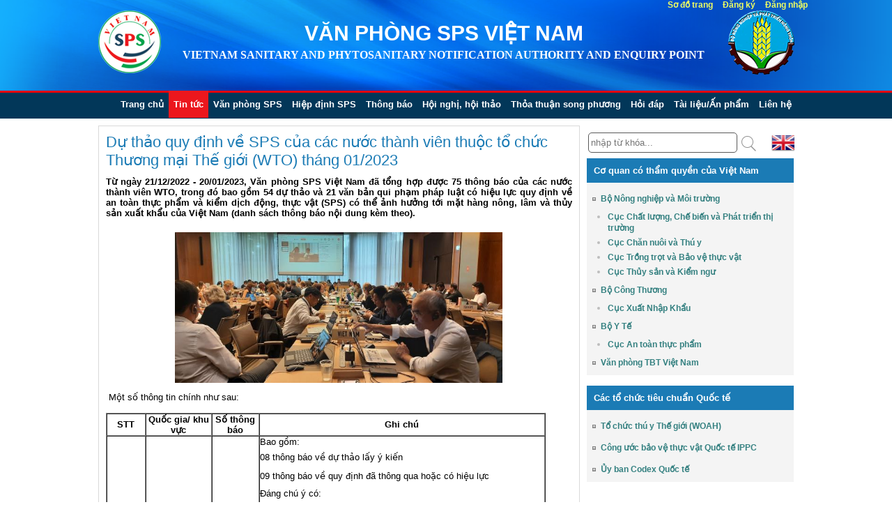

--- FILE ---
content_type: text/html; charset=utf-8
request_url: http://www.spsvietnam.gov.vn/Article/ViewPost.aspx?pageid=39&mid=536&ItemID=1760&pagenumber=6
body_size: 24084
content:



<!DOCTYPE html>
<html dir="ltr" lang="en-US">
<head id="ctl00_Head1"><title>
	Dự thảo quy định về SPS của các nước thành viên thuộc tổ chức Thương mại Thế giới (WTO) tháng 01/2023 - VĂN PHÒNG SPS VIỆT NAM
</title>
<meta http-equiv="Content-Type" content="text/html; charset=utf-8" />
<link rel="search" type="application/opensearchdescription+xml" title="VĂN PHÒNG SPS VIỆT NAM Tìm kiếm" href="http://www.spsvietnam.gov.vn/SearchEngineInfo.ashx" /><meta name="viewport" content="initial-scale = 1.0, maximum-scale = 1.0, user-scalable = no, width = device-width" />
<link rel='stylesheet' type='text/css' href='//ajax.googleapis.com/ajax/libs/jqueryui/1.10.2/themes/sunny/jquery-ui.css' />
<link rel='stylesheet' type='text/css' href='/Data/Sites/1/skins/art42-blue/style.css' />
<link rel='stylesheet' type='text/css' href='/Data/Sites/1/skins/art42-blue/style.responsive.css' />
<link rel='stylesheet' type='text/css' href='/ClientScript/colorbox/cb_mojo_dark1.css' />
<link rel='stylesheet' type='text/css' href='/Data/style/cluetip/jquery.cluetip.css' />
<link rel='stylesheet' type='text/css' href='/Data/style/jqtoolbar/style.css' />
<link rel='stylesheet' type='text/css' href='/Data/style/forums/style.css' />
<link rel='stylesheet' type='text/css' href='/Data/style/CalExtender/Calendar.css' />
<link rel='stylesheet' type='text/css' href='/Data/style/gridview/WhiteChromeGridView.css' />
<link rel='stylesheet' type='text/css' href='/Data/style/qtfile/default.css' />
<link rel='stylesheet' type='text/css' href='/Data/style/common/style.css' />
<link rel='stylesheet' type='text/css' href='/Data/style/adminmenu/style.css' />
<link rel='stylesheet' type='text/css' href='/Data/style/nivoslider/default/default.css' />
<link rel='stylesheet' type='text/css' href='/Data/style/StyleSlider/jquery.bxslider.css' />
<link rel='stylesheet' type='text/css' href='/Data/Sites/1/skins/art42-blue/stylemojo.css' />
<link rel='stylesheet' type='text/css' href='/Data/Sites/1/skins/art42-blue/styleblog.css' />
<link rel='stylesheet' type='text/css' href='/Data/Sites/1/skins/art42-blue/styleforum.css' />
<link rel='stylesheet' type='text/css' href='/Data/Sites/1/skins/art42-blue/stylefeedmanager.css' />
<link rel='stylesheet' type='text/css' href='/Data/Sites/1/skins/art42-blue/styleformwizard.css' />
<link rel='stylesheet' type='text/css' href='/Data/Sites/1/skins/art42-blue/stylewebstore.css' />
<link rel='stylesheet' type='text/css' href='/Data/Sites/1/skins/art42-blue/styleaspcalendar.css' />
<link rel='stylesheet' type='text/css' href='/Data/Sites/1/skins/art42-blue/styledatacalendar.css' />
<link rel='stylesheet' type='text/css' href='/Data/Sites/1/skins/art42-blue/styletreeview.css' />
<link rel='stylesheet' type='text/css' href='/Data/Sites/1/skins/art42-blue/style-artisteer-overrides.css' />
<link rel='stylesheet' type='text/css' href='/Data/style/jplayer/bluemonday/jplayer.blue.monday.css' />
<link rel='shortcut icon' href='/Data/Sites/1/skins/art42-blue/favicon.ico' />
<script src="//ajax.googleapis.com/ajax/libs/jquery/1.9.1/jquery.min.js" type="text/javascript" ></script>
<script src="//ajax.googleapis.com/ajax/libs/jqueryui/1.10.2/jquery-ui.min.js" type="text/javascript" ></script><link rel='canonical' href='http://www.spsvietnam.gov.vn/du-thao-quy-dinh-ve-sps-cua-cac-nuoc-thanh-vien-thuoc-to-chuc-thuong-mai-the-gioi-wto-thang-012023' /></head>
<body id="ctl00_Body" class="pagebody">
    
    
    
    <form method="post" action="/" id="aspnetForm">
<div class="aspNetHidden">
<input type="hidden" name="__EVENTTARGET" id="__EVENTTARGET" value="" />
<input type="hidden" name="__EVENTARGUMENT" id="__EVENTARGUMENT" value="" />
<input type="hidden" name="__VIEWSTATEFIELDCOUNT" id="__VIEWSTATEFIELDCOUNT" value="23" />
<input type="hidden" name="__VIEWSTATE" id="__VIEWSTATE" value="/[base64]" />
<input type="hidden" name="__VIEWSTATE1" id="__VIEWSTATE1" value="[base64]" />
<input type="hidden" name="__VIEWSTATE2" id="__VIEWSTATE2" value="[base64]" />
<input type="hidden" name="__VIEWSTATE3" id="__VIEWSTATE3" value="dmnDqm4gdGh14buZYyB04buVIGNo4bupYyBUaMawxqFuZyBt4bqhaSBUaOG6vyBnaeG7m2kgKFdUTykgdGjDoW5nIDgvMjAyNCAfBgV/[base64]" />
<input type="hidden" name="__VIEWSTATE4" id="__VIEWSTATE4" value="[base64]/[base64]" />
<input type="hidden" name="__VIEWSTATE5" id="__VIEWSTATE5" value="[base64]" />
<input type="hidden" name="__VIEWSTATE6" id="__VIEWSTATE6" value="[base64]" />
<input type="hidden" name="__VIEWSTATE7" id="__VIEWSTATE7" value="[base64]" />
<input type="hidden" name="__VIEWSTATE8" id="__VIEWSTATE8" value="[base64]/ZAIBD2QWAgIBDxYCHwcC" />
<input type="hidden" name="__VIEWSTATE9" id="__VIEWSTATE9" value="[base64]" />
<input type="hidden" name="__VIEWSTATE10" id="__VIEWSTATE10" value="[base64]" />
<input type="hidden" name="__VIEWSTATE11" id="__VIEWSTATE11" value="[base64]" />
<input type="hidden" name="__VIEWSTATE12" id="__VIEWSTATE12" value="[base64]" />
<input type="hidden" name="__VIEWSTATE13" id="__VIEWSTATE13" value="[base64]" />
<input type="hidden" name="__VIEWSTATE14" id="__VIEWSTATE14" value="[base64]/cGFnZWlkPTM5Jm1pZD00NjUmaXRlbT01MR8CaGRkAgEPDxYEHwYFSGh0dHA6Ly93d3cuc3BzdmlldG5hbS5nb3Yudm4vQmFubmVyL0NsaWNrLmFzcHg/cGFnZWlkPTM5Jm1pZD00NjUmaXRlbT01MR8LZWQWBmYPDxYKHwwbAAAAAACwckABAAAA" />
<input type="hidden" name="__VIEWSTATE15" id="__VIEWSTATE15" value="[base64]" />
<input type="hidden" name="__VIEWSTATE16" id="__VIEWSTATE16" value="[base64]" />
<input type="hidden" name="__VIEWSTATE17" id="__VIEWSTATE17" value="cHg/cGFnZWlkPTM5Jm1pZD00NjUmaXRlbT01MB8CaGRkAgEPDxYEHwYFSGh0dHA6Ly93d3cuc3BzdmlldG5hbS5nb3Yudm4vQmFubmVyL0NsaWNrLmFzcHg/[base64]" />
<input type="hidden" name="__VIEWSTATE18" id="__VIEWSTATE18" value="[base64]" />
<input type="hidden" name="__VIEWSTATE19" id="__VIEWSTATE19" value="X3QucG5nHwECgAIfAmhkZAICDxUBAGQCAw9kFghmDw8WCh8DBQRFZGl0HwoFDUNo4buJbmggc+G7rWEfBAUbL0RhdGEvU2l0ZUltYWdlcy9wZW5jaWwucG5nHwYFS2h0dHA6Ly93d3cuc3BzdmlldG5hbS5nb3Yudm4vQmFubmVyL0VkaXRQb3N0LmFzcHg/cGFnZWlkPTM5Jm1pZD00NjUmaXRlbT01Mh8CaGRkAgEPDxYEHwYFSGh0dHA6Ly93d3cuc3BzdmlldG5hbS5nb3Yudm4vQmFubmVyL0NsaWNrLmFzcHg/cGFnZWlkPTM5Jm1pZD00NjUmaXRlbT01Mh8LZWQWBmYPDxYKHwwbAAAAAACwckABAAAAHw0bAAAAAAAAWUABAAAAHwQFO34vRGF0YS9JbWFnZXMvQmFubmVyL0Q3RUNEQzFFQ0I4RTQxMDFBNDhBMTQ3RjVFQzNGMkM1X3QucG5nHwECgAMfAmhkZAIBDw8W" />
<input type="hidden" name="__VIEWSTATE20" id="__VIEWSTATE20" value="[base64]" />
<input type="hidden" name="__VIEWSTATE21" id="__VIEWSTATE21" value="[base64]/Dw8WAh8CaGRkGAMFHl9fQ29udHJvbHNSZXF1aXJlUG9zdEJhY2tLZXlfXxYDBRJjdGwwMCRJbWFnZUJ1dHRvbjIFJWN0bDAwJHJpZ2h0Q29udGVudCRjdGwwMCRpbWdidG5TZWFyY2gFIGN0bDAwJHJpZ2h0Q29udGVudCRjdGwwMCRidG5MYW5n" />
<input type="hidden" name="__VIEWSTATE22" id="__VIEWSTATE22" value="BS1jdGwwMCRtYWluQ29udGVudCRhcnRpY2xlVmlldyRkcE90aGVyQXJ0aWNsZXMPPCsABAEDZmQFLWN0bDAwJG1haW5Db250ZW50JGFydGljbGVWaWV3JGx2T3RoZXJBcnRpY2xlcw88KwAOAgxmDQIKZKVeUD4YxIltxUZZSOqrzZ82J756" />
</div>

<script type="text/javascript">
//<![CDATA[
var theForm = document.forms['aspnetForm'];
if (!theForm) {
    theForm = document.aspnetForm;
}
function __doPostBack(eventTarget, eventArgument) {
    if (!theForm.onsubmit || (theForm.onsubmit() != false)) {
        theForm.__EVENTTARGET.value = eventTarget;
        theForm.__EVENTARGUMENT.value = eventArgument;
        theForm.submit();
    }
}
//]]>
</script>


<script src="/WebResource.axd?d=aEKlBD_PsUpjlWTa5AUc37zJsjJ3fPS_4WWXiZV6uMnzkI8t_gcHUMYLOALBYVX0bSGsZIa-DrULpJz6o-IxWX1HBJg1&amp;t=638286317964787378" type="text/javascript"></script>


<script src="/Data/Sites/1/skins/art42-blue/script.js" type="text/javascript" ></script>
<script src="/Data/Sites/1/skins/art42-blue/script.responsive.js" type="text/javascript" ></script>
<script src="/Data/Sites/1/skins/art42-blue/jquery.number.js" type="text/javascript" ></script>
<script src="/Data/Sites/1/skins/art42-blue/jquery.maskMoney.js" type="text/javascript" ></script>
<script type="text/javascript">
//<![CDATA[
var __cultureInfo = {"name":"vi-VN","numberFormat":{"CurrencyDecimalDigits":2,"CurrencyDecimalSeparator":",","IsReadOnly":false,"CurrencyGroupSizes":[3],"NumberGroupSizes":[3],"PercentGroupSizes":[3],"CurrencyGroupSeparator":".","CurrencySymbol":"₫","NaNSymbol":"NaN","CurrencyNegativePattern":8,"NumberNegativePattern":1,"PercentPositivePattern":0,"PercentNegativePattern":0,"NegativeInfinitySymbol":"-Infinity","NegativeSign":"-","NumberDecimalDigits":2,"NumberDecimalSeparator":",","NumberGroupSeparator":".","CurrencyPositivePattern":3,"PositiveInfinitySymbol":"Infinity","PositiveSign":"+","PercentDecimalDigits":2,"PercentDecimalSeparator":",","PercentGroupSeparator":".","PercentSymbol":"%","PerMilleSymbol":"‰","NativeDigits":["0","1","2","3","4","5","6","7","8","9"],"DigitSubstitution":1},"dateTimeFormat":{"AMDesignator":"SA","Calendar":{"MinSupportedDateTime":"\/Date(-62135596800000)\/","MaxSupportedDateTime":"\/Date(253402275599999)\/","AlgorithmType":1,"CalendarType":1,"Eras":[1],"TwoDigitYearMax":2029,"IsReadOnly":false},"DateSeparator":"/","FirstDayOfWeek":1,"CalendarWeekRule":0,"FullDateTimePattern":"dd MMMM yyyy h:mm:ss tt","LongDatePattern":"dd MMMM yyyy","LongTimePattern":"h:mm:ss tt","MonthDayPattern":"dd MMMM","PMDesignator":"CH","RFC1123Pattern":"ddd, dd MMM yyyy HH\u0027:\u0027mm\u0027:\u0027ss \u0027GMT\u0027","ShortDatePattern":"dd/MM/yyyy","ShortTimePattern":"h:mm tt","SortableDateTimePattern":"yyyy\u0027-\u0027MM\u0027-\u0027dd\u0027T\u0027HH\u0027:\u0027mm\u0027:\u0027ss","TimeSeparator":":","UniversalSortableDateTimePattern":"yyyy\u0027-\u0027MM\u0027-\u0027dd HH\u0027:\u0027mm\u0027:\u0027ss\u0027Z\u0027","YearMonthPattern":"MMMM yyyy","AbbreviatedDayNames":["CN","T2","T3","Tư","Năm","Sáu","Bảy"],"ShortestDayNames":["C","H","B","T","N","S","B"],"DayNames":["Chủ Nhật","Thứ Hai","Thứ Ba","Thứ Tư","Thứ Năm","Thứ Sáu","Thứ Bảy"],"AbbreviatedMonthNames":["Thg1","Thg2","Thg3","Thg4","Thg5","Thg6","Thg7","Thg8","Thg9","Thg10","Thg11","Thg12",""],"MonthNames":["Tháng Giêng","Tháng Hai","Tháng Ba","Tháng Tư","Tháng Năm","Tháng Sáu","Tháng Bảy","Tháng Tám","Tháng Chín","Tháng Mười","Tháng Mười Một","Tháng Mười Hai",""],"IsReadOnly":false,"NativeCalendarName":"Dương Lịch","AbbreviatedMonthGenitiveNames":["Thg1","Thg2","Thg3","Thg4","Thg5","Thg6","Thg7","Thg8","Thg9","Thg10","Thg11","Thg12",""],"MonthGenitiveNames":["Tháng Giêng","Tháng Hai","Tháng Ba","Tháng Tư","Tháng Năm","Tháng Sáu","Tháng Bảy","Tháng Tám","Tháng Chín","Tháng Mười","Tháng Mười Một","Tháng Mười Hai",""]},"eras":[1,"A.D.",null,0]};//]]>
</script>

<script src="/ScriptResource.axd?d=[base64]" type="text/javascript"></script>
<div class="aspNetHidden">

	<input type="hidden" name="__VIEWSTATEGENERATOR" id="__VIEWSTATEGENERATOR" value="9F0B35BC" />
	<input type="hidden" name="__SCROLLPOSITIONX" id="__SCROLLPOSITIONX" value="0" />
	<input type="hidden" name="__SCROLLPOSITIONY" id="__SCROLLPOSITIONY" value="0" />
	<input type="hidden" name="__EVENTVALIDATION" id="__EVENTVALIDATION" value="/wEdAAWBUGM7QTDNPBlZX1rkR9tFK54MsQ9Z5Tipa4C3CU9lI5K/omJ7/n3jk2PtxOUvTkHkjLVsE/YTdzOnNU+qljaO34OOxYBAGmdvJPSl3QeQxkwSfDeAR0IkZTx5eu0DUAbSXl1r" />
</div>
        
        
        
        <script type="text/javascript">
//<![CDATA[
Sys.WebForms.PageRequestManager._initialize('ctl00$ScriptManager1', 'aspnetForm', ['tctl00$mainContent$articleView$updatePanel',''], [], [], 90, 'ctl00');
//]]>
</script>

        <div id="art-main">
            <header class="header">
                
                <div class="banner">
                    <div class="logo">
                        <div class="img_logo">
                            <a href='/' title='VĂN PHÒNG SPS VIỆT NAM' class=''><img class='sitelogo' alt='VĂN PHÒNG SPS VIỆT NAM' src='/Data/Sites/1/logos/logoSPS.png' /></a>
                        </div>
                        <div class="tit_header">
                            <h2 class="slogan">
                                <a class='siteheading' href='http://www.spsvietnam.gov.vn/Default.aspx'>VĂN PHÒNG SPS VIỆT NAM</a>                                                       
                            </h2>
                            <h1 >
                                Vietnam Sanitary and Phytosanitary Notification Authority and Enquiry Point 
                                                                                            
                            </h1>
                        </div>
                        <div class="img_logo1">
                            <img id="ctl00_imgNN" src="../Data/Sites/1/logos/logoNN.png" />
                        </div>
                    </div>
                    
                                                           
                </div>
                <div class="cleared"></div>
                <nav class="art-nav clearfix">
                    <div class="art-nav-inner">
                                <a href='#startcontent' class='skiplink'>Bỏ qua chuyển hướng</a>
                                
<ul class='art-hmenu'><li><a href='/trang-chu'>Trang chủ</a></li><li><a class='active' href='/tin-tuc'>Tin tức</a></li><li><a href='http://www.spsvietnam.gov.vn/gioi-thieu-van-phong-sps'>Văn ph&#242;ng SPS</a><ul><li><a href='/gioi-thieu-van-phong-sps'>Giới thiệu</a></li><li><a href='/to-chuc'>Tổ chức</a></li><li><a href='/mang-luoi-ho-tro-ky-thuat'>Mạng lưới hỗ trợ kỹ thuật</a></li></ul></li><li><a class='unclickable' href='/hiep-dinh-sps'>Hiệp định SPS</a><ul><li><a href='/wtosps'>WTO/SPS</a></li><li><a href='/evfta'>EVFTA</a></li><li><a href='/cptpp'>CPTPP</a></li></ul></li><li><a class='unclickable' href='/thong-bao'>Th&#244;ng b&#225;o</a><ul><li><a href='/thong-bao-viet-nam'>Việt Nam</a></li><li><a href='/thong-bao-cac-nuoc-thanh-vien'>C&#225;c nước th&#224;nh vi&#234;n</a></li></ul></li><li><a href='/hoi-nghi-hoi-thao'>Hội nghị, hội thảo</a></li><li><a class='unclickable' href='/thoa-thuan-song-phuong'>Thỏa thuận song phương</a><ul><li><a href='/an-toan-thuc-pham'>An to&#224;n thực phẩm</a></li><li><a href='/thoa-thuan-song-phuong-thuy-san'>Thủy sản v&#224; sản phẩm thủy sản</a></li><li><a href='/thoa-thuan-song-phuong-thu-y'>Động vật v&#224; sản phẩm động vật</a></li><li><a href='/thuc-vat-va-san-pham-thuc-vat'>Thực vật v&#224; sản phẩm thực vật</a></li></ul></li><li><a href='/hoi-dap'>Hỏi đ&#225;p</a></li><li><a href='/tai-lieuan-pham'>T&#224;i liệu/Ấn phẩm</a></li><li><a href='/lien-he-sps'>Li&#234;n hệ</a></li></ul>



                        <div class="lang">

                        <input type="image" name="ctl00$ImageButton2" id="ctl00_ImageButton2" src="../Data/Images/UnitedKingdom.png" />
                    </div>
                        </div>
                    </nav>
            </header>
            <div class="art-sheet clearfix">
                <div class="art-layout-wrapper">
                    <div id='ctl00_divTop' class='art-sidetop topside cmszone'>

                        
                    
</div>
                </div>
            </div>
            <div class="art-sheet clearfix">
                <div class="art-layout-wrapper">
                    <div class="art-content-layout">
                        <div class="art-content-layout-row">
                            
                            <div id='ctl00_divCenter' class='art-layout-cell art-content center-rightmargin cmszone'>

                                
                                
                                <a id="startcontent"></a>
                                
    <div id="ctl00_mainContent_pnlContainer" class="module536">
	
        
            
            <div id="ctl00_mainContent_articleView_pnlArticle" class="panelwrapper articleview">
		
    
    <div class='art-postcontent'>

        <div class="modulecontent">
            <div id="ctl00_mainContent_articleView_divarticle" class="articlecenter-rightnav">
			
                <div class="body">
                    <h2 class="articletitle">
                        Dự thảo quy định về SPS của c&#225;c nước th&#224;nh vi&#234;n thuộc tổ chức Thương mại Thế giới (WTO) th&#225;ng 01/2023&nbsp;
                        <a id="ctl00_mainContent_articleView_lnkEdit" title="Edit" class="ModuleEditLink"></a>
                    </h2>
                    
                    
                    <div class="articlepager">
                        
                        
                    </div>
                    <div id="ctl00_mainContent_articleView_pnlDetails">
				
                        <div class="art-summury">
                            Từ ngày 21/12/2022 - 20/01/2023, Văn phòng SPS Việt Nam đã tổng hợp được 75 thông báo của các nước thành viên WTO, trong đó bao gồm 54 dự thảo và 21 văn bản qui phạm pháp luật có hiệu lực quy định về an toàn thực phẩm và kiểm dịch động, thực vật (SPS) có thể ảnh hưởng tới mặt hàng nông, lâm và thủy sản xuất khẩu của Việt Nam (danh sách thông báo nội dung kèm theo).
                        </div>
                        <div id="ctl00_mainContent_articleView_pnImage">
					
                            <div class="detailimg" align="center">
                                <img id="ctl00_mainContent_articleView_img" src="../Data/Images/Article/97A7F32AE4C74DE3833C1C6B9A7DA017_t.jpg" style="width:470px;" />
                            </div>
                        
				</div>
                        <div class="articletext">
                            <p>&nbsp;Một số thông tin chính như sau:</p>

<p>&nbsp;</p>

<table border="1" cellpadding="0" cellspacing="0" style="width:631px;" width="631">
	<tbody>
		<tr>
			<td style="width:56px;">
			<p align="center"><strong>STT</strong></p>
			</td>
			<td style="width:94px;">
			<p align="center"><strong>Quốc gia/ khu vực</strong></p>
			</td>
			<td style="width:66px;">
			<p align="center"><strong>Số thông báo</strong></p>
			</td>
			<td style="width:414px;">
			<p align="center"><strong>Ghi chú</strong></p>
			</td>
		</tr>
		<tr>
			<td style="width:56px;">
			<p align="center">1</p>
			</td>
			<td style="width:94px;">
			<p align="center">Nhật Bản</p>
			</td>
			<td style="width:66px;">
			<p align="center">17</p>
			</td>
			<td style="width:414px;">
			<p>Bao gồm:</p>

			<ul>
				<li>08 thông báo về dự thảo lấy ý kiến</li>
				<li>09 thông báo về quy định đã thông qua hoặc có hiệu lực</li>
			</ul>

			<p>Đáng chú ý có:</p>

			<ol>
				<li>Thông báo số: G/SPS/N/JPN/1165, 1166, 1167, 1168, 1169</li>
			</ol>

			<p>Ngày thông báo: 02/12/2022</p>

			<p>Nội dung thông báo: Đề xuất giới hạn mức dư lượng tối đa (MRLs) đối với thuốc trừ sâu: Isofetamid, acequinocyl, methoxyfenozide, pyriproxyfen; thuốc thú ý Mosapride; trong nhiều loại hàng hóa</p>

			<ol>
				<li value="2">Thông báo số: G/SPS/N/JPN/1171</li>
			</ol>

			<p>Ngày thông báo: 21/12/2022</p>

			<p>Nội dung thông báo: Đề xuất sửa đổi mức giới hạn dư lượng tối đa (MRLs) đối với hóa chất nông nghiệp glyphosate.</p>

			<p>Cụ thể:</p>

			<table border="0" cellpadding="0" cellspacing="0">
				<tbody>
					<tr>
						<td style="width:171px;">
						<p>Hàng hóa (đối với thức ăn chăn nuôi)</p>
						</td>
						<td style="width:123px;">
						<p>MRL đề xuất (mg/kg)</p>
						</td>
						<td style="width:94px;">
						<p>MRL hiện tại (mg/kg)</p>
						</td>
					</tr>
					<tr>
						<td style="width:171px;">
						<p>yến mạch</p>
						</td>
						<td style="width:123px;">
						<p>30</p>
						</td>
						<td style="width:94px;">
						<p>20</p>
						</td>
					</tr>
					<tr>
						<td style="width:171px;">
						<p>lúa mạch</p>
						</td>
						<td style="width:123px;">
						<p>30</p>
						</td>
						<td style="width:94px;">
						<p>20</p>
						</td>
					</tr>
					<tr>
						<td style="width:171px;">
						<p>lúa mì</p>
						</td>
						<td style="width:123px;">
						<p>30</p>
						</td>
						<td style="width:94px;">
						<p>5</p>
						</td>
					</tr>
					<tr>
						<td style="width:171px;">
						<p>Ngô</p>
						</td>
						<td style="width:123px;">
						<p>5</p>
						</td>
						<td style="width:94px;">
						<p>1</p>
						</td>
					</tr>
					<tr>
						<td style="width:171px;">
						<p>Milo</p>
						</td>
						<td style="width:123px;">
						<p>30</p>
						</td>
						<td style="width:94px;">
						<p>20</p>
						</td>
					</tr>
					<tr>
						<td style="width:171px;">
						<p>Lúa mạch đen</p>
						</td>
						<td style="width:123px;">
						<p>30</p>
						</td>
						<td style="width:94px;">
						<p>0,2</p>
						</td>
					</tr>
					<tr>
						<td style="width:171px;">
						<p>Cỏ khô</p>
						</td>
						<td style="width:123px;">
						<p>500</p>
						</td>
						<td style="width:94px;">
						<p>120</p>
						</td>
					</tr>
					<tr>
						<td style="width:171px;">
						<p>Đậu Nành</p>
						</td>
						<td style="width:123px;">
						<p>20</p>
						</td>
						<td style="width:94px;">
						<p>-</p>
						</td>
					</tr>
					<tr>
						<td style="width:171px;">
						<p>Bột đậu nành</p>
						</td>
						<td style="width:123px;">
						<p>9</p>
						</td>
						<td style="width:94px;">
						<p>-</p>
						</td>
					</tr>
				</tbody>
			</table>

			<p>&nbsp;</p>

			<ol>
				<li value="3">Thông báo số: G/SPS/N/JPN/1170</li>
			</ol>

			<p>Ngày thông báo: 06/01/2023</p>

			<p>Nội dung thông báo: Bộ Nông nghiệp, Lâm nghiệp và Thủy sản Nhật Bản sẽ sửa đổi tiêu chuẩn về phương pháp sản xuất và tiêu chuẩn kỹ thuật đối với các thành phần của thức ăn chăn nuôi nói chung được quy định trong “Sắc lệnh cấp Bộ về Quy cách và Tiêu chuẩn Thức ăn chăn nuôi và Phụ gia thức ăn chăn nuôi” (Sắc lệnh số 35 ngày 24 tháng 7 năm 1976 của Bộ Nông Lâm nghiệp ).</p>

			<p>(Đề xuất sửa đổi)</p>

			<p>Hàm lượng 25-hydroxycholecalciferol trong thức ăn không được vượt quá 100 mg/tấn thức ăn cho bò, 50 mg/tấn thức ăn cho lợn và/hoặc 80 mg/tấn thức ăn cho gà.</p>

			<p>25-hydroxycholecalciferol chỉ được phép sử dụng làm phụ gia thức ăn chăn nuôi cho bò, lợn và gà</p>

			<ol>
				<li value="4">Thông báo số: G/SPS/N/JPN/1171</li>
			</ol>

			<p>Ngày thông báo: 21/12/2022</p>

			<p>Nội dung thông báo: Thông báo về quy định đã thông qua hoặc có hiệu lực về giới hạn dư lượng tối đa (MRL) cho: Florasulam, etofenprox, 1,2-dichlorobenzene, didecyldimethylammonium, cloxacillin, tetraconazole, nicarbazin, fenpyroximate, fluensulfone</p>
			</td>
		</tr>
		<tr>
			<td style="width:56px;">
			<p align="center">2</p>
			</td>
			<td style="width:94px;">
			<p align="center">Bra-xin</p>
			</td>
			<td style="width:66px;">
			<p align="center">10</p>
			</td>
			<td style="width:414px;">
			<p>Bao gồm:</p>

			<ul>
				<li>06 thông báo về dự thảo lấy ý kiến</li>
				<li>04 thông báo về quy định đã thông qua hoặc có hiệu lực</li>
			</ul>

			<p>Đáng chú ý có:</p>

			<ol>
				<li>Thông báo số: G/SPS/N/BRA/2122, 2123</li>
			</ol>

			<p>Ngày thông báo: 21/12/2022</p>

			<p>Nội dung thông báo:&nbsp; Thiết lập các yêu cầu kiểm dịch thực vật đối với việc nhập khẩu:</p>

			<ul>
				<li>Hạt bí xanh (<em>Cucurbita pepo</em>) từ bất kỳ nguồn nào, ngoại trừ Mercosur;</li>
				<li>Hạt ớt và hạt tiêu (<em>Capsicum annuum</em>) từ bất kỳ nguồn gốc nào, ngoại trừ Mercosur</li>
			</ul>

			<ol>
				<li value="2">Thông báo số: G/SPS/N/BRA/2122, 2123</li>
			</ol>

			<p>Ngày thông báo: 05/01/2023</p>

			<p>Nội dung thông báo:&nbsp; Dự thảo Nghị quyết này đề xuất sửa đổi khung pháp lý hiện hành liên quan đến quy chuẩn kỹ thuật đối với bao bì, màng phủ, dụng cụ, nắp đậy và thiết bị kim loại tiếp xúc với thực phẩm.</p>

			<p>&nbsp;</p>
			</td>
		</tr>
		<tr>
			<td style="width:56px;">
			<p align="center">3</p>
			</td>
			<td style="width:94px;">
			<p align="center">Hàn Quốc</p>
			</td>
			<td style="width:66px;">
			<p align="center">07</p>
			</td>
			<td style="width:414px;">
			<p>Bao gồm: 07 thông báo về dự thảo lấy ý kiến</p>

			<p>Đáng chú ý có:</p>

			<ol>
				<li>Thông báo số: G/SPS/N/KOR/766</li>
			</ol>

			<p>Ngày thông báo: 21/12/2022</p>

			<p>Nội dung thông báo: Thủ tục và yêu cầu kiểm tra tại chỗ cơ sở thực phẩm nước ngoài và cơ sở nước ngoài:</p>

			<p>1) Sửa đổi các quy định liên quan đến kiểm tra từ xa (Điều 5, v.v.)</p>

			<p>− Đưa nội dung liên quan đến kiểm tra từ xa sau khi thành lập Điều 9-2 của Đạo luật đặc biệt về kiểm soát an toàn thực phẩm nhập khẩu;</p>

			<p>2) Xóa bỏ các quy định được nêu trong các thông báo công khai khác (Điều 2, v.v.)</p>

			<p>− Loại bỏ và sửa đổi các quy định liên quan sau khi ban hành Thông báo "Các tiêu chuẩn kiểm tra vệ sinh tại chỗ và quy trình kiểm tra vệ sinh đối với thực phẩm nhập khẩu, v.v. do nhà sản xuất thiết bị gốc" được ban hành vào ngày 14 tháng 6 năm 2021;</p>

			<p>3) Sửa đổi tiêu chuẩn kiểm soát đối với cơ sở, cơ sở thực phẩm nước ngoài (Phụ lục 1-3)</p>

			<p>− Cải tiến bao gồm bổ sung, tích hợp và xóa bỏ các tiêu chuẩn kiểm soát (hạng mục đánh giá) khi xem xét các tiêu chuẩn kiểm soát an toàn và vệ sinh thực phẩm quốc tế;</p>

			<p>– Thống nhất từ chuẩn cho từng loại hình cơ sở</p>

			<ol>
				<li value="2">Thông báo số: G/SPS/N/KOR/767</li>
			</ol>

			<p>Ngày thông báo: 21/12/2022</p>

			<p>Nội dung thông báo: Đề xuất sửa đổi quy định kiểm tra biên giới đối với sản phẩm thủy sản:</p>

			<p>1) Điều chỉnh đối tượng thử nghiệm lấy mẫu ngẫu nhiên cho phù hợp với quy định nêu trên;</p>

			<p>2) Điều chỉnh sản phẩm thủy sản là đối tượng kiểm tra thuốc thú y theo kết quả rà soát hiện trạng nuôi trồng trong và ngoài nước</p>

			<ol>
				<li value="3">Thông báo số: G/SPS/N/KOR/768</li>
			</ol>

			<p>Ngày thông báo: 05/01/2023</p>

			<p>Nội dung thông báo: Đề xuất sửa đổi “Luật đặc biệt về kiểm soát an toàn thực phẩm nhập khẩu".</p>

			<p>- Quy định mới về tiêu chuẩn xác định chất cấm nhập khẩu như chất ma túy, dược chất đối với thực phẩm mua trực tiếp từ nước ngoài. Khi chỉ định các chất bị cấm nhập cảnh, tên của chất, lý do chỉ định và ngày chỉ định sẽ được công bố và đăng trên trang web sau khi cân nhắc và quyết định bởi một ủy ban.</p>

			<p>− Cho đến nay, các sản phẩm được coi là cùng một sản phẩm của cùng một công ty khi chúng được sản xuất từ cùng một cơ sở thực phẩm nước ngoài và có cùng tên sản phẩm, phương pháp sản xuất và nguyên liệu thô. Nhưng đối với sản phẩm chế biến và sản phẩm chăn nuôi, tên sản phẩm sẽ bị loại trừ như một điều kiện do ít liên quan đến tính an toàn của sản phẩm.</p>

			<p>− Các loại chứng nhận quản lý an toàn thực phẩm để lựa chọn, nếu có, sẽ được quy định cụ thể bằng cách bổ sung GMP và GFSI vào HACCP và ISO22000 hiện hành đối với các cơ sở thực phẩm nước ngoài xin đăng ký</p>

			<ol>
				<li value="4">Thông báo số: G/SPS/N/KOR/769</li>
			</ol>

			<p>Ngày thông báo: 05/01/2023</p>

			<p>Nội dung thông báo: Đề xuất sửa đổi các tiêu chuẩn và thông số kỹ thuật cho thực phẩm:</p>

			<p>1) Làm rõ tiêu chuẩn áp dụng các chất nhiễm bẩn, thuốc bảo vệ thực vật, thuốc thú y;</p>

			<p>2) Rà soát, xây dựng mức giới hạn tối đa dư lượng thuốc bảo vệ thực vật trong nông sản;</p>

			<p>3) Rà soát, xây dựng mức giới hạn tối đa dư lượng thuốc thú y;</p>

			<p>4) Sửa đổi và thiết lập phương pháp kiểm tra chung</p>

			<ol>
				<li value="5">Thông báo số: G/SPS/N/KOR/770</li>
			</ol>

			<p>Ngày thông báo: 05/01/2023</p>

			<p>Nội dung thông báo: Đề xuất sửa đổi “Đạo luật đặc biệt về kiểm soát an toàn thực phẩm nhập khẩu"</p>

			<p>Trong trường hợp đăng ký của cơ sở thực phẩm nước ngoài (cơ sở nước ngoài) đã bị thu hồi do thực tế là việc đăng ký được thực hiện bằng gian lận hoặc các phương tiện không phù hợp khác, cơ sở thực phẩm nước ngoài (cơ sở nước ngoài) đó không thể nộp đơn đăng ký trong hai năm kể từ ngày thu hồi.</p>

			<p>Ngoài ra, khi một cơ sở thực phẩm nước ngoài (cơ sở nước ngoài) rút lại đăng ký sau khi MFDS thông báo lịch kiểm tra tại chỗ cho cơ sở, thì cơ sở đó có thể đăng ký sau khi nhận được kết quả kiểm tra tại chỗ</p>

			<ol>
				<li value="6">Thông báo số: G/SPS/N/KOR/771</li>
			</ol>

			<p>Ngày thông báo: 06/01/2023</p>

			<p>Nội dung thông báo: Đề xuất sửa đổi “Luật kiểm soát dịch bệnh sinh vật thủy sản"</p>

			<p>Sửa đổi Luật kiểm soát dịch bệnh thủy sản như sau:</p>

			<p>(1) Ban hành hệ thống đăng ký cơ sở nội địa xuất khẩu động vật thủy sản và xây dựng các tiêu chuẩn mới để kiểm soát dịch bệnh thủy sản xuất khẩu;</p>

			<p>(2) Giới thiệu hệ thống đăng ký của các cơ sở nước ngoài và thiết lập cơ sở pháp lý cho việc kiểm tra tại chỗ được tiến hành ở nước ngoài;</p>

			<p>(3) Bổ sung cơ sở pháp lý để xử lý hàng cấm nhập khẩu;</p>

			<p>(4) Để bổ sung các chi tiết yêu cầu khác cho quy trình kiểm soát dịch bệnh trong nước</p>
			</td>
		</tr>
		<tr>
			<td style="width:56px;">
			<p align="center">4</p>
			</td>
			<td style="width:94px;">
			<p align="center">EU</p>
			</td>
			<td style="width:66px;">
			<p align="center">05</p>
			</td>
			<td style="width:414px;">
			<p>Bao gồm:</p>

			<ul>
				<li>04 thông báo về dự thảo lấy ý kiến</li>
				<li>01 thông báo về quy định đã thông qua hoặc có hiệu lực</li>
			</ul>

			<p>Đáng chú ý có:</p>

			<ol>
				<li>Thông báo số: G/SPS/N/EU/607</li>
			</ol>

			<p>Ngày thông báo: 10/01/2023</p>

			<p>Nội dung thông báo: Biện pháp này liên quan đến việc sửa đổi danh sách thực phẩm mới của Liên minh nhằm sửa một số lỗi được xác định trong danh sách thực phẩm mới của Liên minh (Quy định thực hiện (EU) 2017/2470).</p>

			<ol>
				<li value="2">Thông báo số: G/SPS/N/EU/608</li>
			</ol>

			<p>Ngày thông báo: 16/01/2023</p>

			<p>Nội dung thông báo: Dự thảo Quy định thực thi của Ủy ban về việc phê duyệt hoạt chất ipconazole bị rút lại theo Quy định (EC) số 1107/2009.</p>

			<ol>
				<li value="3">Thông báo số: G/SPS/N/EU/609</li>
			</ol>

			<p>Ngày thông báo: 16/01/2023</p>

			<p>Nội dung thông báo: Việc đánh giá rủi ro của người tiêu dùng về các MRL hiện có đối với bifenazate trên sản phẩm cây trồng ăn được không được hoàn thiện vì thông tin liên quan cần thiết để đảm bảo an toàn cho người tiêu dùng không được cung cấp và không thể xác định được độc tính của chất chuyển hóa có liên quan. Do đó, bifenazate chỉ được phép sử dụng trong các loại cây trồng không ăn được trong nhà kính lâu dài và MRL thấp hơn được thiết lập.</p>

			<ol>
				<li value="4">Thông báo số: G/SPS/N/EU/610</li>
			</ol>

			<p>Ngày thông báo: 20/01/2023</p>

			<p>Nội dung thông báo: Các yêu cầu về sức khỏe động vật khi nhập cảnh vào Liên minh Châu Âu đối với động vật sống, các sản phẩm mầm và các sản phẩm có nguồn gốc từ động vật dùng làm thực phẩm cho con người.</p>
			</td>
		</tr>
		<tr>
			<td style="width:56px;">
			<p align="center">5</p>
			</td>
			<td style="width:94px;">
			<p align="center">Hoa Kỳ</p>
			</td>
			<td style="width:66px;">
			<p align="center">03</p>
			</td>
			<td style="width:414px;">
			<p>Bao gồm:</p>

			<ul>
				<li>02 thông báo về dự thảo lấy ý kiến</li>
				<li>01 thông báo về quy định đã thông qua hoặc có hiệu lực</li>
			</ul>

			<p>Đáng chú ý có:</p>

			<ol>
				<li>Thông báo số: G/SPS/N/USA/3361</li>
			</ol>

			<p>Ngày thông báo: 05/01/2023</p>

			<p>Nội dung thông báo: Quy định này thiết lập mức cho phép đối với dư lượng simazine trong hoặc trên trái cây có múi (nhóm cây trồng 10-10), quả lựu (nhóm cây trồng 11-10), quả hạch (nhóm cây trồng 12-12) và quả hạch (nhóm cây trồng 14-12) ) và sửa đổi dung sai cho dư lượng trong hoặc trên vỏ hạnh nhân</p>

			<ol>
				<li value="2">Thông báo số: G/SPS/N/USA/3362</li>
			</ol>

			<p>Ngày thông báo: 21/11/2022</p>

			<p>Nội dung thông báo: Cơ quan bảo vệ Môi trường Hoa Kỳ đã nhận được một số hồ sơ ban đầu về đơn kiến nghị thuốc trừ sâu yêu cầu thiết lập hoặc sửa đổi các quy định về dư lượng hóa chất thuốc trừ sâu trong hoặc trên các loại hàng hóa khác nhau.</p>
			</td>
		</tr>
		<tr>
			<td style="width:56px;">
			<p align="center">6</p>
			</td>
			<td style="width:94px;">
			<p align="center">Canada</p>
			</td>
			<td style="width:66px;">
			<p align="center">02</p>
			</td>
			<td style="width:414px;">
			<p>Bao gồm:</p>

			<ol>
				<li>Thông báo số: G/SPS/N/CAN/1469</li>
			</ol>

			<p>Ngày thông báo: 05/01/2023</p>

			<p>Nội dung thông báo: Mục tiêu của tài liệu được thông báo PMRL2022-24 là tham khảo về các giới hạn dư lượng tối đa (MRL) được liệt kê đối với ipflufenoquin đã được đề xuất bởi Cơ quan quản lý dịch hại của Bộ Y tế Canada (PMRA).</p>

			<table border="0" cellpadding="0" cellspacing="0">
				<tbody>
					<tr>
						<td style="width:121px;">
						<p>MRL (ppm)<sup>1</sup></p>
						</td>
						<td style="width:264px;">
						<p>Hàng hóa Nông nghiệp Thô (RAC) và/hoặc Hàng hóa Chế biến</p>

						<p>&nbsp;</p>
						</td>
					</tr>
					<tr>
						<td style="width:121px;">
						<p>0,15</p>
						</td>
						<td style="width:264px;">
						<p>Quả lựu (nhóm cây trồng 11-09)</p>
						</td>
					</tr>
					<tr>
						<td style="width:121px;">
						<p>0,01</p>
						</td>
						<td style="width:264px;">
						<p>Hạt hạnh nhân</p>

						<p>&nbsp;</p>
						</td>
					</tr>
				</tbody>
			</table>

			<p><sup>1</sup>ppm = phần triệu</p>

			<p>&nbsp;</p>

			<ol>
				<li value="2">Thông báo số: G/SPS/N/CAN/1425/Add.1</li>
			</ol>

			<p>Ngày thông báo: 11/01/2023</p>

			<p>Nội dung thông báo: Thông báo về quy định đã thông qua hoặc có hiệu lực về yêu cầu nhập cảnh đối với vật liệu đóng gói bằng gỗ vào Canada</p>
			</td>
		</tr>
		<tr>
			<td style="width:56px;">
			<p align="center">7</p>
			</td>
			<td style="width:94px;">
			<p>Singapo</p>
			</td>
			<td style="width:66px;">
			<p align="center">02</p>
			</td>
			<td style="width:414px;">
			<p>Đáng chú ý có:</p>

			<ol>
				<li>Thông báo số: G/SPS/N/SGP/80</li>
			</ol>

			<p>Ngày thông báo: 21/12/2022</p>

			<p>Nội dung thông báo: SFA đề xuất những sửa đổi sau đối với Quy định về thực phẩm:</p>

			<p>a) Quy định giới hạn dư lượng tối đa (MRL) đối với dư lượng thuốc thú y trong thực phẩm;</p>

			<p>b) Sửa đổi định nghĩa về "thuốc thú y" trong Quy định về thực phẩm để phù hợp với định nghĩa được sử dụng bởi Ủy ban Codex Alimentarius;</p>

			<p>c) Thông qua thuật ngữ "chất kháng sinh" và định nghĩa kèm theo (phù hợp với định nghĩa được sử dụng bởi Ủy ban Codex Alimentarius) thay cho thuật ngữ "kháng sinh" hiện tại và định nghĩa của nó trong quy định về thực phẩm</p>

			<ol>
				<li value="2">Thông báo số: G/SPS/N/SGP/81</li>
			</ol>

			<p>Ngày thông báo: 22/12/2022</p>

			<p>Nội dung thông báo: Yêu cầu trước khi nhập khẩu đối với sản phẩm ngũ cốc dành cho trẻ sơ sinh</p>

			<pre>

&nbsp;</pre>
			</td>
		</tr>
		<tr>
			<td style="width:56px;">
			<p align="center">8</p>
			</td>
			<td style="width:94px;">
			<p align="center">Úc</p>
			</td>
			<td style="width:66px;">
			<p align="center">02</p>
			</td>
			<td style="width:414px;">
			<p>Bao gồm: 02 thông báo về dự thảo lấy ý kiến</p>

			<p>Đáng chú ý có:</p>

			<p>Thông báo số: G/SPS/N/AUS/558</p>

			<p>Ngày thông báo: 10/01/2023</p>

			<p>Nội dung thông báo: Thông báo này mô tả các yêu cầu của Úc đối với việc chấp nhận giấy chứng nhận kiểm dịch thực vật bằng giấy đối với việc nhập khẩu hàng hóa có nguồn gốc thực vật vào Úc từ ngày 01 tháng 5 năm 2023.</p>

			<p>Cần phải làm rõ do việc chấm dứt chính sách tạm thời trong thời gian tác động cao nhất của COVID-19 và việc xuất trình các bản sao cứng (giấy) của giấy chứng nhận kiểm dịch thực vật không được ký, ghi ngày tháng và đóng dấu theo ISPM 12.</p>

			<p>Từ ngày 01 tháng 5 năm 2023, giấy chứng nhận kiểm dịch thực vật bằng giấy phải có tất cả các thông tin bắt buộc theo ISPM12, bao gồm cả việc được ký, ghi ngày tháng và đóng dấu. Điều này áp dụng cho tất cả các giấy chứng nhận kiểm dịch thực vật bằng giấy đề ngày vào hoặc sau ngày 01 tháng 5 năm 2023. Úc sẽ không chấp nhận giấy chứng nhận kiểm dịch thực vật bằng giấy đề ngày vào hoặc sau ngày 01 tháng 5 năm 2023 chỉ có mã QR và không có chữ ký, ngày tháng và con dấu. Úc sẽ không chấp nhận ePhytos hoặc eCerts mà không có thỏa thuận trước và các thỏa thuận trao đổi điện tử.</p>

			<p>Giấy chứng nhận phù hợp với ISPM 12 sẽ tiếp tục được yêu cầu cho đến khi ePhytos hoặc eCerts được đàm phán song phương giữa Úc và NPPO xuất khẩu.</p>
			</td>
		</tr>
		<tr>
			<td style="width:56px;">
			<p align="center">9</p>
			</td>
			<td style="width:94px;">
			<p align="center">Ấn Độ</p>
			</td>
			<td style="width:66px;">
			<p align="center">02</p>
			</td>
			<td style="width:414px;">
			<p>Bao gồm: 02 thông báo về dự thảo lấy ý kiến</p>

			<p>Đáng chú ý có:</p>

			<p>Thông báo số: G/SPS/N/IND/290</p>

			<p>Ngày thông báo: 05/01/2023</p>

			<p>Nội dung thông báo: Dự thảo thông báo quy định về tiêu chuẩn và an toàn thực phẩm (Thực phẩm biến đổi gen) 2022 liên quan đến tiêu chuẩn đối với thực phẩm biến đổi gen</p>
			</td>
		</tr>
		<tr>
			<td style="width:56px;">
			<p align="center">10</p>
			</td>
			<td style="width:94px;">
			<p align="center">Khác</p>
			</td>
			<td style="width:66px;">
			<p align="center">25</p>
			</td>
			<td style="width:414px;">
			<p style="margin-left:1.4pt;">&nbsp;</p>
			</td>
		</tr>
	</tbody>
</table>

<p>&nbsp;</p>

<p>Văn phòng SPS Việt Nam đề nghị các Cơ quan, tổ chức, doanh nghiệp và cá nhân có sản phẩm xuất khẩu liên quan đến các mặt hàng và thị trường nêu trên nghiên cứu góp ý.</p>

<p>Thông tin góp ý (nếu có) gửi về Văn phòng SPS Việt Nam trước thời hạn góp ý của thông báo<strong>,&nbsp;</strong>địa chỉ: số 10 Nguyễn Công Hoan, Ba Đình, Hà Nội; Điện thoại:&nbsp;024 37344764, fax: 024 37349019, email:&nbsp;<a href="mailto:spsvietnam@mard.gov.vn">spsvietnam@mard.gov.vn</a></p>

                        </div>
                        <div class="cleared"></div>
                        <br />
                        <span class="attach"><img id="ctl00_mainContent_articleView_imgAttach" class="img_attach" src="../Data/SiteImages/attach.gif" /><label id="ctl00_mainContent_articleView_lblFile">Tệp đ&#237;nh k&#232;m: </label></span>
                        <a id="ctl00_mainContent_articleView_lnkAttach" class="lnk_others" href="http://www.spsvietnam.gov.vn/Data/File/Article/733832E37BBA48EA83AB87D08E4951FE.docx" target="_blank">733832E37BBA48EA83AB87D08E4951FE.docx</a>
                        <div class="articlehit">
                            
                            
                            
                            
                        </div>
                        <div class="articlepagerbottom">
                            
                            
                        </div>
                        <div class="articlecommentservice">
                            
                            
                        </div>
                        
                        <h2 id="module146" class="art-postheader moduletitle" style="border-bottom: 1px solid #d5d5d5; width: 95%;"><span class="art-postheadericon"><span id="ctl00_mainContent_articleView_lblListOrther">Tin khác</span></span></h2>
                        <div id="ctl00_mainContent_articleView_pnOtherArticle" class="pnOtherArticle">
					
                            
                                    <ul class="ul-ortherArticle">
                                        <li>
                                            <a id="ctl00_mainContent_articleView_rptOrtherArticle_ctl00_lnkOrther" href="http://www.spsvietnam.gov.vn/du-thao-quy-dinh-ve-sps-cua-cac-nuoc-thanh-vien-thuoc-to-chuc-thuong-mai-the-gioi-wto-thang-82024">Dự thảo quy định về SPS của các nước thành viên thuộc tổ chức Thương mại Thế giới (WTO) tháng 8/2024</a></li>
                                    </ul>
                                
                                    <ul class="ul-ortherArticle">
                                        <li>
                                            <a id="ctl00_mainContent_articleView_rptOrtherArticle_ctl01_lnkOrther" href="http://www.spsvietnam.gov.vn/du-thao-quy-dinh-ve-sps-cua-cac-nuoc-thanh-vien-thuoc-to-chuc-thuong-mai-the-gioi-wto-thang-82024-">Dự thảo quy định về SPS của các nước thành viên thuộc tổ chức Thương mại Thế giới (WTO) tháng 8/2024 </a></li>
                                    </ul>
                                
                                    <ul class="ul-ortherArticle">
                                        <li>
                                            <a id="ctl00_mainContent_articleView_rptOrtherArticle_ctl02_lnkOrther" href="http://www.spsvietnam.gov.vn/du-thao-quy-dinh-ve-sps-cua-cac-nuoc-thanh-vien-thuoc-to-chuc-thuong-mai-the-gioi-wto-thang-72024">Dự thảo quy định về SPS của các nước thành viên thuộc tổ chức Thương mại Thế giới (WTO) tháng 7/2024</a></li>
                                    </ul>
                                
                                    <ul class="ul-ortherArticle">
                                        <li>
                                            <a id="ctl00_mainContent_articleView_rptOrtherArticle_ctl03_lnkOrther" href="http://www.spsvietnam.gov.vn/lap-to-cong-tac-lien-nganh-giai-quyet-cac-van-de-iuu">Lập tổ công tác liên ngành giải quyết các vấn đề IUU</a></li>
                                    </ul>
                                
                                    <ul class="ul-ortherArticle">
                                        <li>
                                            <a id="ctl00_mainContent_articleView_rptOrtherArticle_ctl04_lnkOrther" href="http://www.spsvietnam.gov.vn/huong-dan-dang-ky-xuat-khau-thuy-san-vao-trung-quoc">Hướng dẫn đăng ký xuất khẩu thủy sản vào Trung Quốc</a></li>
                                    </ul>
                                
                            <div id="ctl00_mainContent_articleView_pnlArticleOrtherPager" class="blogpager">
						
                                <div class='art-pager'><span class="pinfo">Trang 6 trong 63</span> <a class='inactive'  href="http://www.spsvietnam.gov.vn/Article/ViewPost.aspx?pageid=39&amp;mid=536&ItemID=1760&amp;pagenumber=1" title="Điều hướng đến trang đầu tiên">&lt;&lt;</a> <a class='inactive'  href="http://www.spsvietnam.gov.vn/Article/ViewPost.aspx?pageid=39&amp;mid=536&ItemID=1760&amp;pagenumber=5" title="Quay lại trang 5">&lt;</a> <a class='inactive'  href="http://www.spsvietnam.gov.vn/Article/ViewPost.aspx?pageid=39&amp;mid=536&ItemID=1760&amp;pagenumber=1"  title="Điều hướng đến trang 1" >1</a> <a class='inactive'  href="http://www.spsvietnam.gov.vn/Article/ViewPost.aspx?pageid=39&amp;mid=536&ItemID=1760&amp;pagenumber=2"  title="Điều hướng đến trang 2" >2</a> <a class='inactive'  href="http://www.spsvietnam.gov.vn/Article/ViewPost.aspx?pageid=39&amp;mid=536&ItemID=1760&amp;pagenumber=3"  title="Điều hướng đến trang 3" >3</a> <a class='inactive'  href="http://www.spsvietnam.gov.vn/Article/ViewPost.aspx?pageid=39&amp;mid=536&ItemID=1760&amp;pagenumber=4"  title="Điều hướng đến trang 4" >4</a> <a class='inactive'  href="http://www.spsvietnam.gov.vn/Article/ViewPost.aspx?pageid=39&amp;mid=536&ItemID=1760&amp;pagenumber=5"  title="Điều hướng đến trang 5" >5</a> <span class="active" title="Điều hướng đến trang 6">6</span> <a class='inactive'  href="http://www.spsvietnam.gov.vn/Article/ViewPost.aspx?pageid=39&amp;mid=536&ItemID=1760&amp;pagenumber=7"  title="Điều hướng đến trang 7" >7</a> <a class='inactive'  href="http://www.spsvietnam.gov.vn/Article/ViewPost.aspx?pageid=39&amp;mid=536&ItemID=1760&amp;pagenumber=8"  title="Điều hướng đến trang 8" >8</a> <a class='inactive'  href="http://www.spsvietnam.gov.vn/Article/ViewPost.aspx?pageid=39&amp;mid=536&ItemID=1760&amp;pagenumber=9"  title="Điều hướng đến trang 9" >9</a> <a class='inactive'  href="http://www.spsvietnam.gov.vn/Article/ViewPost.aspx?pageid=39&amp;mid=536&ItemID=1760&amp;pagenumber=10"  title="Điều hướng đến trang 10" >10</a> <a class='inactive'  href="http://www.spsvietnam.gov.vn/Article/ViewPost.aspx?pageid=39&amp;mid=536&ItemID=1760&amp;pagenumber=30"  title="Điều hướng đến trang 30" >30</a> <a class='inactive'  href="http://www.spsvietnam.gov.vn/Article/ViewPost.aspx?pageid=39&amp;mid=536&ItemID=1760&amp;pagenumber=60"  title="Điều hướng đến trang 60" >60</a> <a class='inactive'  href="http://www.spsvietnam.gov.vn/Article/ViewPost.aspx?pageid=39&amp;mid=536&ItemID=1760&amp;pagenumber=7" title="Chuyển đến trang 7">&gt;</a> <a class='inactive'  href="http://www.spsvietnam.gov.vn/Article/ViewPost.aspx?pageid=39&amp;mid=536&ItemID=1760&amp;pagenumber=63" title="Điều hướng đến trang cuối">&gt;&gt;</a> </div><span id="ctl00_mainContent_articleView_pgr"></span>
                            
					</div>
                        
				</div>
                        <div id="ctl00_mainContent_articleView_pnlOther" class="otherpanel">
					
                            <div class="updateprogress">
                                <div id="ctl00_mainContent_articleView_upProgress1" style="display:none;">
						
                                        <div class="updateProgress1">
                                            <img id="ctl00_mainContent_articleView_imgProgress" src="/Data/Icon16x16/updateprogress.gif" alt="Đang tải..." />
                                        </div>
                                    
					</div>
                            </div>
                            <div class="otherheader">
                                <span id="ctl00_mainContent_articleView_lblOtherHeader" class="otherheadertext"></span>
                            </div>
                            <div id="ctl00_mainContent_articleView_updatePanel">
						
                                    
                                    <div id="ctl00_mainContent_articleView_pnlOtherPager" class="otherpager">
							
                                        <span id="ctl00_mainContent_articleView_dpOtherArticles"></span>
                                    
						</div>
                                
					</div>

                        
				</div>
                    
			</div>
                </div>
                
            
		</div>
        </div>
    
</div>
    <div class="cleared">
    </div>

	</div>

            
        
    
</div>

                            
</div>
                            <div id='ctl00_divRight' class='art-layout-cell art-sidebar2 rightside right2column'>

                                
<div id='ctl00_rightContent_ctl00_pnlOuterWrap' class='art-block clearfix'>
<div class='art-box-body art-block-body'>

<div id='ctl00_rightContent_ctl00_pnlInnerWrap' class='panelwrapper SearchBox'>


<div id='ctl00_rightContent_ctl00_pnlOuterBody' class='art-box art-blockcontent'>
<div class='art-box-body art-blockcontent-body'>
<div id='ctl00_rightContent_ctl00_pnlInnerBody' class='art-box-body art-blockcontent-body modulecontent'>


<div class="search-boxpage">
    <div style="width:85%; float:left;"><input name="ctl00$rightContent$ctl00$txtSearch" type="text" id="ctl00_rightContent_ctl00_txtSearch" class="txt_search" placeholder="nhập từ khóa..." />
    <input type="image" name="ctl00$rightContent$ctl00$imgbtnSearch" id="ctl00_rightContent_ctl00_imgbtnSearch" src="/Data/Images/btnsearch.png" style="height:32px;width:32px;" />
        </div>
    <div style="width:15%; float:left"><input type="image" name="ctl00$rightContent$ctl00$btnLang" id="ctl00_rightContent_ctl00_btnLang" class="btn-lang" src="/Data/Images/UnitedKingdom.png" style="height:24px;width:34px;" /></div>
</div>


</div>
</div><div class='cleared'></div>
</div>
<div id='ctl00_rightContent_ctl00_divCleared' class='cleared'>

</div>

</div>

</div>
</div><div id='ctl00_rightContent_ctl01_pnlOuterWrap' class='art-block clearfix'>
<div class='art-box-body art-block-body'>

<div id='ctl00_rightContent_ctl01_pnlInnerWrap' class='panelwrapper Document'>


<div id='ctl00_rightContent_ctl01_pnlOuterBody' class='art-box art-blockcontent'>
<div class='art-box-body art-blockcontent-body'>
<div id='ctl00_rightContent_ctl01_pnlInnerBody' class='art-box-body art-blockcontent-body modulecontent'>

    
<div class="boxlink">
    <div class="header-lnk">
       <h2><span id="ctl00_rightContent_ctl01_ListPost_lblTitle">Cơ quan có thẩm quyền của Việt Nam</span></h2>
    </div>
    <ul class="fstbox-link">
   
           <li class="liparentlnk"><a class="lnk-link" href='https://mae.gov.vn/'> Bộ Nông nghiệp và Môi trường</a></li>
           <div id="ctl00_rightContent_ctl01_ListPost_rptLink_ctl00_pnChild">
	
           <li>               
               <ul class="ulChildLnk">
           
                   <li><a class="lnk-link" href='https://nafiqpm.mard.gov.vn'>Cục Chất lượng, Chế biến và Phát triển thị trường</a></li>
               
                   <li><a class="lnk-link" href='http://cucthuy.gov.vn/Pages/default.aspx'>Cục Chăn nuôi và Thú y</a></li>
               
                   <li><a class="lnk-link" href='http://www.ppd.gov.vn/'>Cục Trồng trọt và Bảo vệ thực vật</a></li>
               
                   <li><a class="lnk-link" href='https://tongcucthuysan.gov.vn/vi-vn/'>Cục Thủy sản và Kiểm ngư</a></li>
               
                   </ul>
               </li>
            
</div>
       
           <li class="liparentlnk"><a class="lnk-link" href='http://www.moit.gov.vn/'> Bộ Công Thương</a></li>
           <div id="ctl00_rightContent_ctl01_ListPost_rptLink_ctl01_pnChild">
	
           <li>               
               <ul class="ulChildLnk">
           
                   <li><a class="lnk-link" href='http://www.moit.gov.vn/'>Cục Xuất Nhập Khẩu </a></li>
               
                   </ul>
               </li>
            
</div>
       
           <li class="liparentlnk"><a class="lnk-link" href='http://www.moh.gov.vn'> Bộ Y Tế</a></li>
           <div id="ctl00_rightContent_ctl01_ListPost_rptLink_ctl02_pnChild">
	
           <li>               
               <ul class="ulChildLnk">
           
                   <li><a class="lnk-link" href='http://vfa.gov.vn/'>Cục An toàn thực phẩm</a></li>
               
                   </ul>
               </li>
            
</div>
       
           <li class="liparentlnk"><a class="lnk-link" href='http://tbt.gov.vn/default.aspx'> Văn phòng TBT Việt Nam</a></li>
           
       
    </ul>
</div>
<script>
    $(".ddl_link").onchange = function () {
        if (this.selectedIndex !== 0) {
            window.location.href = this.value;
        }
    };
</script>
<style>
    .boxlink{
        background:#F4F4F4;
        width:98%;
        float:left;
        margin-bottom:15px;
        margin-left:2%;
    }
</style>

</div>
</div><div class='cleared'></div>
</div>
<div id='ctl00_rightContent_ctl01_divCleared' class='cleared'>

</div>

</div>

</div>
</div><div id='ctl00_rightContent_ctl02_pnlOuterWrap' class='art-block clearfix'>
<div class='art-box-body art-block-body'>

<div id='ctl00_rightContent_ctl02_pnlInnerWrap' class='panelwrapper Document'>


<div id='ctl00_rightContent_ctl02_pnlOuterBody' class='art-box art-blockcontent'>
<div class='art-box-body art-blockcontent-body'>
<div id='ctl00_rightContent_ctl02_pnlInnerBody' class='art-box-body art-blockcontent-body modulecontent'>

    
<div class="boxlink">
    <div class="header-lnk">
       <h2><span id="ctl00_rightContent_ctl02_ListPost_lblTitle">Các tổ chức tiêu chuẩn Quốc tế</span></h2>
    </div>
    <ul class="fstbox-link">
   
           <li class="liparentlnk"><a class="lnk-link" href='https://www.woah.org'> Tổ chức thú y Thế giới (WOAH)</a></li>
           
       
           <li class="liparentlnk"><a class="lnk-link" href='https://www.ippc.int/en/'> Công ước bảo vệ thực vật Quốc tế IPPC</a></li>
           
       
           <li class="liparentlnk"><a class="lnk-link" href='https://codex.wordpress.org/'> Ủy ban Codex Quốc tế</a></li>
           
       
    </ul>
</div>
<script>
    $(".ddl_link").onchange = function () {
        if (this.selectedIndex !== 0) {
            window.location.href = this.value;
        }
    };
</script>
<style>
    .boxlink{
        background:#F4F4F4;
        width:98%;
        float:left;
        margin-bottom:15px;
        margin-left:2%;
    }
</style>

</div>
</div><div class='cleared'></div>
</div>
<div id='ctl00_rightContent_ctl02_divCleared' class='cleared'>

</div>

</div>

</div>
</div><div id='ctl00_rightContent_ctl03_pnlOuterWrap' class='art-block clearfix'>
<div class='art-box-body art-block-body'>

<div id='ctl00_rightContent_ctl03_pnlInnerWrap' class='panelwrapper Banner'>


<div id='ctl00_rightContent_ctl03_pnlOuterBody' class='art-box art-blockcontent'>
<div class='art-box-body art-blockcontent-body'>
<div id='ctl00_rightContent_ctl03_pnlInnerBody' class='art-box-body art-blockcontent-body modulecontent'>


<div id='ctl00_rightContent_ctl03_BannerView_pnlOuterWrap' class='art-block clearfix'>
<div class='art-box-body art-block-body'>
    
    <div id='ctl00_rightContent_ctl03_BannerView_pnlInnerWrap' class='panelwrapper BannerView'>

        <div id='ctl00_rightContent_ctl03_BannerView_pnlOuterBody' class='art-box art-blockcontent'>
<div class='art-box-body art-blockcontent-body'>
            <div id='ctl00_rightContent_ctl03_BannerView_pnlInnerBody' class='art-box-body art-blockcontent-body modulecontent'>

                <div class="view_banner">
                    
                            <div class="banner_vertical">
                                <p>
                                    
                                </p>
                                <a id="ctl00_rightContent_ctl03_BannerView_rptBanner_ctl00_HyperLink2" href="http://www.spsvietnam.gov.vn/Banner/Click.aspx?pageid=39&amp;mid=465&amp;item=49"></a>
                            </div>
                            
                            <div class="banner_vertical">
                                <p>
                                    
                                </p>
                                <a id="ctl00_rightContent_ctl03_BannerView_rptBanner_ctl01_HyperLink2" href="http://www.spsvietnam.gov.vn/Banner/Click.aspx?pageid=39&amp;mid=465&amp;item=51"></a>
                            </div>
                            
                            <div class="banner_vertical">
                                <p>
                                    
                                </p>
                                <a id="ctl00_rightContent_ctl03_BannerView_rptBanner_ctl02_HyperLink2" href="http://www.spsvietnam.gov.vn/Banner/Click.aspx?pageid=39&amp;mid=465&amp;item=50"></a>
                            </div>
                            
                            <div class="banner_vertical">
                                <p>
                                    
                                </p>
                                <a id="ctl00_rightContent_ctl03_BannerView_rptBanner_ctl03_HyperLink2" href="http://www.spsvietnam.gov.vn/Banner/Click.aspx?pageid=39&amp;mid=465&amp;item=52"></a>
                            </div>
                            
                </div>
            
</div>
        </div><div class='cleared'></div>
</div>
        <div id='ctl00_rightContent_ctl03_BannerView_divCleared' class='cleared'>

</div>
    
</div>
    
</div>
</div>



</div>
</div><div class='cleared'></div>
</div>
<div id='ctl00_rightContent_ctl03_divCleared' class='cleared'>

</div>

</div>

</div>
</div>

                            
</div>
                        </div>
                    </div>
                </div>
            </div>
            <div class="art-sheet clearfix">
                <div class="art-layout-wrapper">
                    <div id='ctl00_divBottom' class='art-sidebottom bottomside cmszone'>

                        
                    
</div>
                </div>
            </div>
            <footer class="art-footer clearfix">
                <div class="art-footer-body">
                    <div class="art-footer-center">
                        <div class="art-footer-wrapper">
                            
                            <div class="art-footer-text">
                                <div class="copyright">
                                    
                                                                            <p>
				&copy; 2005 - 2026 Văn ph&#242;ng th&#244;ng b&#225;o v&#224; điểm hỏi đ&#225;p quốc gia về vệ sinh an to&#224;n thực phẩm v&#224; kiểm dịch động thực vật
				</p>
                                    <p>Địa chỉ: Tòa nhà A3, số 10 đường Nguyễn Công Hoan, TP Hà Nội, Việt Nam</p>
                                    <p class="quater">Email: spsvietnam@mae.gov.vn</p>
                                    <p class="quater">Điện thoại: (084) 024-37344764; 32444150. </p>                                 
                                    <p class="quater">Website: http://www.spsvietnam.gov.vn/ </p>
                                    <p class="quater">Fax: (084) 024-373 49019</p>
                                </div>
                                <div class="com-info">
                                    <p>Cổng thông tin được xây dựng với hỗ trợ của <br/> Dự án EU-MUTRAP do Liên minh châu Âu tài trợ</p>
                                </div>
                            </div>
                        </div>
                    </div>
                    <div class="cleared"></div>
                </div>
            </footer>

        </div>

        <div class="topnavwrap">
            <div class="topnav">
                <ul>
                    
                    
                    <li class="topnavitem"><a class="sitelink" href="/SiteMap.aspx">Sơ đồ trang</a></li>
                    
                    
                    
                    
                    
                    <li class="topnavitem"><a class="sitelink" rel="nofollow" href="/Secure/Register.aspx?returnurl=%2fArticle%2fViewPost.aspx%3fpageid%3d39%26mid%3d536%26ItemID%3d1760%26pagenumber%3d6">Đăng k&#253;</a></li>
                    <li class="topnavitem"><a class="sitelink" rel="nofollow" href="/Secure/Login.aspx?returnurl=%2fArticle%2fViewPost.aspx%3fpageid%3d39%26mid%3d536%26ItemID%3d1760%26pagenumber%3d6">Đăng nhập</a></li>
                    
                </ul>
            </div>
        </div>
        <script type="text/javascript">
            function HideMenuToolbar() { $("#toolbar").fadeOut(); $("#toolbarbut").fadeIn("slow"); }
            function ShowMenuToolbar() { $("#toolbar").fadeIn(); $("#toolbarbut").fadeOut("slow"); }
            $(document).ready(function () {
                $("span.downarr a").click(function () { HideMenuToolbar(); Set_Cookie('openstate', 'closed') });
                $("span.showbar a").click(function () { ShowMenuToolbar(); Set_Cookie('openstate', 'open') });
                $("span.downarr a, span.showbar a").click(function () { return false; });
                var openState = Get_Cookie('openstate');
                if (openState != null) { if (openState == 'closed') { HideMenuToolbar(); } if (openState == 'open') { ShowMenuToolbar(); } }
            });
        </script>
        <div id="fb-root"></div>

        <script>(function (d, s, id) {
    var js, fjs = d.getElementsByTagName(s)[0];
    if (d.getElementById(id)) return;
    js = d.createElement(s); js.id = id;
    js.src = "//connect.facebook.net/vi_VN/sdk.js#xfbml=1&appId=1521947458046879&version=v2.0";
    fjs.parentNode.insertBefore(js, fjs);
}(document, 'script', 'facebook-jssdk'));</script>
        
        <div class="cleared">
        </div>

        
    
<script type="text/javascript">Sys.Application.add_load(function() { var form = Sys.WebForms.PageRequestManager.getInstance()._form; form._initialAction = form.action = window.location.href; }); </script><script type='text/javascript'>$(document).ready(function(){$('.feedbacktrigger536').toggle(function(){$('.feedback536').slideToggle();}, function(){$('.feedback536').slideToggle();});});</script>
<script type="text/javascript" > $('div.mojo-accordion').accordion({});$('div.mojo-accordion-nh').accordion({heightStyle:'content',animate:{opacity:'toggle',duration:'400'}}); $('div.mojo-tabs').tabs({}); $('input.jqbutton').button(); $('.jqtt').tooltip(); $('.faqs dd').hide();$('.faqs dt').hover(function(){$(this).addClass('hover')},function(){$(this).removeClass('hover')}).click(function(){ $(this).next().slideToggle('normal'); });  $("a.unclickable").click(function(){ return false; });</script>
<script type="text/javascript">
//<![CDATA[

theForm.oldSubmit = theForm.submit;
theForm.submit = WebForm_SaveScrollPositionSubmit;

theForm.oldOnSubmit = theForm.onsubmit;
theForm.onsubmit = WebForm_SaveScrollPositionOnSubmit;
Sys.Application.add_init(function() {
    $create(Sys.UI._UpdateProgress, {"associatedUpdatePanelId":"ctl00_mainContent_articleView_updatePanel","displayAfter":500,"dynamicLayout":true}, null, null, $get("ctl00_mainContent_articleView_upProgress1"));
});
//]]>
</script>
</form>
    
    <style>
        .headleft {
            float: left;
            clear: left;
        }

        .sitelogo {
            position: relative;
            float: left;
            margin: 10px 0;
            padding: 0;
        }

        .headbtns {
            float: left;
            clear: left;
        }

        .headright {
            float: right;
            font-size: 22px;
            text-shadow: 1px 1px 1px #FFF;
            color: #1F689C;
        }

        #wrapsearch {
            height: 108px;
        }

        .headright .community {
            float: right;
            clear: right;
            margin-top: 26px;
        }

        .headright .headbtns {
            float: right;
            clear: right;
            margin-top: 22px;
            max-height: 27px;
            overflow: hidden;
        }
    </style>
</body>
</html>


--- FILE ---
content_type: text/css
request_url: http://www.spsvietnam.gov.vn/Data/style/adminmenu/style.css
body_size: 1374
content:
/* ----------------------------------
MojoPortal Admin Menu CSS
For more information about Crystal Clear icons, http://commons.wikimedia.org/wiki/Category:Crystal_Clear_icons 
This css and few custom modified verasions of crystal icons were contributed by Steve Railsback of Colorado State U 2010-09-29
To use this, add this to your style.config file:
<file cssvpath="/Data/style/adminmenu/style.css" imagebasevpath="/Data/style/adminmenu/">none</file>
------------------------------------- */

/* Admin menu */
div.adminmenu {  }
div.adminmenu ul.simplelist { margin: 0 0 1em -20px; }
div.adminmenu ul.simplelist li { float: left; display: block; background-image:none; }
div.adminmenu ul.simplelist li  a { 
	line-height: 1em; 
	display: block; 
	width: 100px; 
	height: 40px; 
	float: left; 
	padding: 60px 10px 10px 10px; 
	margin: 5px; 
	text-decoration: none; 
	/* color: #666; */
	border: 1px solid #ddd; 
	text-align: center;  
}

html[dir='rtl'] div.adminmenu ul li { float: right;}
html[dir='rtl'] div.adminmenu ul li a { float: right; }


div.adminmenu ul.simplelist li a:hover { color: #000; border: 1px solid #333; background-color: #eee; } 

a.lnkSiteSettings { background: url('Crystal_Clear_action_run.png') no-repeat center 10px; }


a.lnkSecurityAdvisor, a.lnkSecurityAdvisorWarning {background: url('Crystal_Clear_app_agent.png') no-repeat center 10px; }


a.lnkSecurityAdvisorWarning { color:Red !important; border-color:Red !important; }
a.lnkSecurityAdvisorWarning:after { content: " Needs Attention! "; }
span.secwarning { display: none; }


a.lnkCommerceReports { background: url('Crystal_Clear_app_kchart.png') no-repeat center 10px;}
a.lnkContentManager { background: url('Crystal_Clear_mimetype_document.png') no-repeat center 10px;}
a.lnkCategoryManager { background: url('Crystal_Clear_mimetype_category.png') no-repeat center 10px;}
a.lnkPageModuleManager { background: url('Crystal_Clear_features.png') no-repeat center 10px;}
a.lnkContentWorkFlow { background: url('Crystal-Clear-content_workflow.png') no-repeat center 10px; }
a.lnkContentTemplates { background: url('Crystal_Clear_app_kivio.png') no-repeat center 10px;}
a.lnkStyleTemplates { background: url('Crystal-Clear-app-stylesheet.png') no-repeat center 10px;}
a.lnkSiteList { background: url('folder_html.png') no-repeat center 10px;}
a.lnkPageTree { background: url('Crystal-Clear-action-view-tree.png') no-repeat  center 10px;}
a.lnkRoleAdmin { background: url('Crystal_Clear_users.png') no-repeat  center 10px;}
a.lnkFileManager { background: url('Cystal_Clear_file_manager.png') no-repeat  center 10px;}
a.lnkAddUser { background: url('Crystal_Clear_add_user.png') no-repeat  center 10px;}
a.lnkCoreData { background: url('Crystal_Clear_app_database.png') no-repeat  center 10px;}
a.lnkAdvancedTools { background: url('Crystal-Clear-action-configure.png') no-repeat  center 10px;}
a.lnkLogViewer { background: url('Crystal-Clear-mimetype-vcalendar.png') no-repeat  center 10px;}
a.lnkServerInfo { background: url('Crystal-Clear-app-ksysguard.png') no-repeat  center 10px;}
a.lnkNewsletter { background: url('Crystal-Clear-app-kontact.png') no-repeat  center 10px;}
a.lnkMemberList { background: url('Crystal-Clear-kuser2.png') no-repeat  center 10px;}
a.lnkCurrencyAdmin { background: url('Crystal-Clear-currency.png') no-repeat  center 10px;}
a.lnkCountryAdmin { background: url('Crystal-Clear-app-locale.png') no-repeat  center 10px;}
a.lnkGeoZone { background: url('Crystal-Clear-app-browser.png') no-repeat  center 10px;}
a.lnkTaxClassAdmin { background: url('Crystal-Clear-app-kspread.png') no-repeat  center 10px;}
a.lnkTaxRateAdmin { background: url('Crystal-Clear-tax.png') no-repeat  center 10px;}
a.lnkUrlManager { background: url('Crystal-Clear-url.png') no-repeat  center 10px;}
a.lnkRedirectManager { background: url('Crystal-Clear-redirect.png') no-repeat  center 10px;}
a.lnkBannedIPs { background: url('Crystal-Clear_banned_ip.png') no-repeat  center 10px;}
a.lnkFeatureAdmin { background: url('Crystal-Clear-app-kpackage.png') no-repeat  center 10px;}
a.lnkTaskQueue { background: url('Crystal_Clear_action_editpaste.png') no-repeat  center 10px;}
a.lnkWebPartAdmin { background: url('Crystal_Clear_Networksettings.png') no-repeat  center 10px;}
a.lnkAwaitingApproval { background: url('Crystal_Clear_waiting_approval.png') no-repeat  center 10px;}
a.lnkRejectedContent { background: url('Crystal_Clear_rejected_content.png') no-repeat  center 10px;}
a.lnkPendingPages { background: url('FileCrystal-Clear-draft_pages.png') no-repeat  center 10px;}
a.AnalyticsMenuLink { background: url('Crystal-Clear-app-browser.png') no-repeat  center 10px; }
a.lnkDevTools  { background: url('devtools.png') no-repeat  center 10px; }
a.lnkDesignTools  { background: url('designtools.png') no-repeat  center 10px; }
a.lnkRegistrationAgreement, a.lnkLoginInfo  { background: url('RegAgreement.png') no-repeat  center 10px; }
a.lnkPermissionAdmin { background: url('permissions.png') no-repeat  center 10px; }
a.lnkSkinList { background: url('skin.png') no-repeat center 10px; }
a.lnkCacheTool { background: url('cache.png') no-repeat center 10px; }


--- FILE ---
content_type: text/css
request_url: http://www.spsvietnam.gov.vn/Data/Sites/1/skins/art42-blue/styledatacalendar.css
body_size: 514
content:
.mpcalendarmain { border-style:solid; padding:3px; margin:0; color:Black; font-size:small; width: 100%;}
.mpcalendardayheader { font-weight:bold; font-size:8pt; color:white; text-align:center; }
.mpcalendarday { border: solid 1px black;  font-size:8pt; color:Black; text-align:center; }
.mpcalendarnextprevious {font-weight:bold; font-size:small; color:Black; text-align:center;  }
.mpcalendarothermonth { border: solid 1px black; background-color:#f3f3f3;  font-size:8pt; color:Black; text-align:center;  }
.mpcalendarselectedday { border: solid 1px black; background-color:#FFFFE0;  font-size:8pt; color:Black; text-align:center;  }
.mpcalendarselector { background-color: #eee; color:Green; border-color:Red;  font-size:8pt; font-weight:bold; text-align:center; }
.mpcalendartitle { font-size:8pt; font-weight:bold; text-align:center;  }
.mpcalendartoday { border: solid 1px black; background-color:#FFFFE0; color:Black; font-size:8pt; text-align:center; }
.mpcalendarweekendday { border: solid 1px black; background-color:#D3D3D3; color:Black; font-size:8pt; text-align:center; }
.mpcalendarweekendday  .dayNumber a,
.mpcalendarothermonth .dayNumber a,
.mpcalendartoday  .dayNumber a 
{color:black;}
.mpcalendarday  a[href*=javascript]{ color:white !important; }
